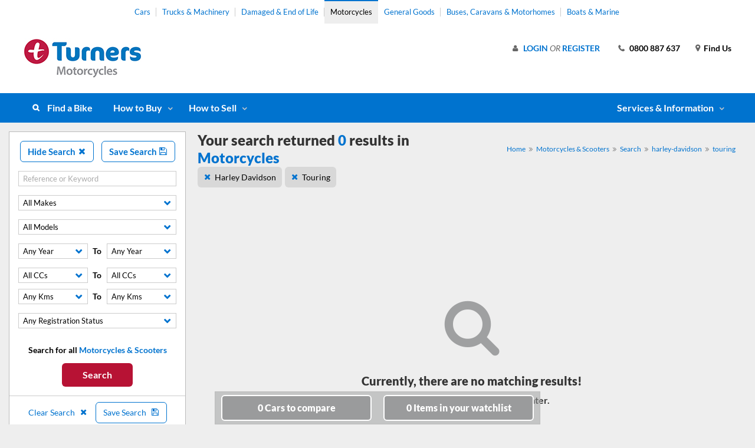

--- FILE ---
content_type: text/html; charset=utf-8
request_url: https://www.turners.co.nz/motorcycles-scooters/Used-Motorbikes-for-Sale/harley-davidson/touring/
body_size: 8698
content:



<!DOCTYPE html>
<html lang="en-NZ">

<head>

    

<title>Used harley-davidson touring New Zealand Wide | at Turners Motorcycles &amp; Scooters for Sale | Turners</title>

<meta charset="utf-8">
<meta http-equiv="x-ua-compatible" content="ie=edge">
<meta name="viewport" content="width=device-width, user-scalable=no, initial-scale=1, maximum-scale=1, minimum-scale=1, shrink-to-fit=no">
<meta name="apple-mobile-web-app-capable" content="yes" />
<meta name="apple-mobile-web-app-status-bar-style" content="black" />


    <meta name="keywords" content="used harley-davidson touring, harley-davidson touring for sale" />
    <meta name="description" content="Looking for a used harley-davidson touring? A better way to buy and sell. Turners Motorcycles &amp; Scooters" />

<link href="https://www.turners.co.nz/motorcycles-scooters/Used-Motorbikes-for-Sale/harley-davidson/touring/" rel="canonical" />

    

<meta property="og:url" content="https://www.turners.co.nz/motorcycles-scooters/Used-Motorbikes-for-Sale/harley-davidson/touring/">
<meta property="og:image" content="/assets/images/logo/square_logo_motorcycle.png">
<meta property="og:title" content="Used harley-davidson touring New Zealand Wide | at Turners Motorcycles &amp; Scooters for Sale | Turners">
<meta property="og:description" content="Looking for a used harley-davidson touring? A better way to buy and sell. Turners Motorcycles &amp; Scooters">
    <link rel="shortcut icon" type="image/x-icon" href="/assets/images/favicon.ico" />

    <link rel="preload" href="https://content.tgstatic.co.nz/webassets/assets/fonts/lato/lato-v16-latin-ext_latin-regular.woff2" as="font" type="font/woff2" crossorigin />
    <link rel="preload" href="https://content.tgstatic.co.nz/webassets/assets/fonts/lato/lato-v16-latin-ext_latin-italic.woff2" as="font" type="font/woff2" crossorigin />
    <link rel="preload" href="https://content.tgstatic.co.nz/webassets/assets/fonts/lato/lato-v16-latin-ext_latin-700.woff2" as="font" type="font/woff2" crossorigin />
    <link rel="preload" href="https://content.tgstatic.co.nz/webassets/assets/fonts/lato/lato-v16-latin-ext_latin-900.woff2" as="font" type="font/woff2" crossorigin />
    <link rel="preload" href="https://content.tgstatic.co.nz/webassets/assets/fonts/icomoon.woff?v=KW02j6YZTzwt0bO3HbgNJhJpgJU" as="font" type="font/woff" crossorigin />


    <link rel="stylesheet" href="https://content.tgstatic.co.nz/webassets/localassets/commonStyles.bundle.css?v=VDca_Khy-k64upkVVO0YqP0rNZ0" />

    
    <style>


                    .campaign-57131::after {
                        background-image: url(https://content.tgstatic.co.nz/photos/campaign/57131_183_gallery.png);
                    }
                
                    .campaign-78245::after {
                        background-image: url(https://content.tgstatic.co.nz/photos/campaign/78245_185_gallery.png);
                    }
                
                    .campaign-571312::after {
                        background-image: url(https://content.tgstatic.co.nz/photos/campaign/571312_182_gallery.png);
                    }
                    </style>


    <script type="text/javascript" src="https://content.tgstatic.co.nz/webassets/localassets/jsInit.bundle.js?v=e1hyynP9JegPuZ3e6FwaGSAUnSU"></script>

    <!--[if lt IE 10]>
        <script type="text/javascript" src="/localassets/oldInternetExplorerJavascript.bundle.js"></script>
    <![endif]-->

    

        <!-- Segment Tag -->
        <script type="text/javascript">
            !function () {
                var analytics = window.analytics = window.analytics || []; if (!analytics.initialize) if (analytics.invoked) window.console && console.error && console.error("Segment snippet included twice."); else {
                analytics.invoked = !0; analytics.methods = ["trackSubmit", "trackClick", "trackLink", "trackForm", "pageview", "identify", "reset", "group", "track", "ready", "alias", "debug", "page", "once", "off", "on"]; analytics.factory = function (t) { return function () { var e = Array.prototype.slice.call(arguments); e.unshift(t); analytics.push(e); return analytics } }; for (var t = 0; t < analytics.methods.length; t++) { var e = analytics.methods[t]; analytics[e] = analytics.factory(e) } analytics.load = function (t, e) { var n = document.createElement("script"); n.type = "text/javascript"; n.async = !0; n.src = "https://cdn.segment.com/analytics.js/v1/" + t + "/analytics.min.js"; var a = document.getElementsByTagName("script")[0]; a.parentNode.insertBefore(n, a); analytics._loadOptions = e }; analytics.SNIPPET_VERSION = "4.1.0";
                    analytics.load('3SnkNe0yBNAm8KMyArsr7HZ9JNYVuo2l');
                }
            }();
        </script>
        <!-- End Segment Tag -->

        <!-- Google Tag Manager -->
        <script>
            (function (w, d, s, l, i) {
                w[l] = w[l] || []; w[l].push({
                    'gtm.start':
                        new Date().getTime(), event: 'gtm.js'
                }); var f = d.getElementsByTagName(s)[0],
                    j = d.createElement(s), dl = l != 'dataLayer' ? '&l=' + l : ''; j.async = true; j.src =
                        '//www.googletagmanager.com/gtm.js?id=' + i + dl; f.parentNode.insertBefore(j, f);
            })(window, document, 'script', 'dataLayer', 'GTM-TVX3ZX');</script>
        <!-- End Google Tag Manager -->

    <script type="text/javascript" src="https://content.tgstatic.co.nz/webassets/localassets/earlyLoadScripts.bundle.js?v=_gpDnYwoAgeB7ltfKZMdTD3WczA"></script>
    
    <script src="https://cdn.optimizely.com/js/29839860096.js"></script>

    <script src="https://kit.fontawesome.com/9d93e26972.js" crossorigin="anonymous"></script>
</head>

<body class="page-product-grid pin-search-panel-functionality-enabled page-product-division">
    
    

        <!-- Google Tag Manager -->
        <noscript>
            <iframe src="//www.googletagmanager.com/ns.html?id=GTM-TVX3ZX"
                    height="0" width="0" style="display:none;visibility:hidden"></iframe>
        </noscript>
        <!-- End Google Tag Manager -->

    


<!--    Start: Search Panel    -->
<div class="outer-search-panel">
    <div class="search-panel">
        <form action="/" method="post">

            <div class="filters-header">
                <button type="button" class="blue-outline-button change-search-trigger">Hide Search <span class="icon-times"></span></button>

                    <button type="button" class="blue-outline-button save-search-trigger">Save Search <span class="icon-floppy-o"></span></button>
            </div>

            <div class="panel-header">
                <button type="button" class="blue-outline-button reset-search-trigger">Clear Search <span class="icon-clearIcon"></span></button>
                <button type="button" class="blue-outline-button close-searchpanel-trigger">Close<span class="icon-times"></span></button>
            </div>

            <div class="panel-section search-section active">

                <div class="make-me-scrollable">

                    <input type="hidden" value="" class="hidden-search-division-field" />

                    <fieldset class="category-selection">
                        <div class="form-field search-type-field">
                            <label>I'm Searching for</label>
                            <select class="custom-select-dropdown search-division" id="search-division" name="search-division"><option value="car">Cars</option>
<option value="truck">Trucks &amp; Machinery</option>
<option value="damaged">Damaged &amp; End of Life Cars</option>
<option value="boat">Boats &amp; Marine</option>
<option selected="selected" value="motorcycle">Motorcycles &amp; Scooters</option>
<option value="generalgood">General Goods</option>
<option value="caravan">Buses, Caravans &amp; Motorhomes</option>
<option value="company">Company Information</option>
</select>
                        </div>
                    </fieldset>

                    <div class="loading-search stop-loading-animation">
                        <h2>Loading...</h2>
                        <div class="loader">Loading...</div>
                    </div>

                    <div class="error-search">
                        <h2>Error</h2>
                        <p>The search panel could not be loaded. Please refresh your page and try again</p>
                    </div>


                    <fieldset class="search-results-block">

                        <div class="results-text">Search for all Cars</div>
                        <button id="searchSubmit" type="submit" class="button">Search</button>

                        <div class="result-buttons">
                            <button type="button" class="text-button reset-search-trigger">Clear Search <span class="icon-times"></span></button>
                                <button type="button" class="blue-outline-button save-search-trigger">Save Search <span class="icon-floppy-o"></span></button>
                        </div>

                    </fieldset>

                </div>

            </div>

        </form>
    </div>
</div>
<!--    End: Search Panel    -->
    

    <!--   Start: Header    -->
    <header>
        <div class="content-max-width loginaccount-outercontainer">

            <!--   Header Top Menu    -->
            <nav class="header-top-menu">
                <a href="/Cars/">Cars</a>
                <a href="/Trucks-Machinery/">Trucks &amp; Machinery</a>
                <a href="/Damaged-Vehicles/">Damaged &amp; End of Life</a>
                <a href="/motorcycles-scooters/" class="active">Motorcycles</a>
                <a href="/General-Goods/">General Goods</a>
                <a href="/buses-caravans/">Buses, Caravans &amp; Motorhomes</a>
                <a href="/boats-marine/">Boats &amp; Marine</a>
            </nav>

            <!--    Logo    -->
                <a href="/motorcycles-scooters/" class="logo desktop">
                    <img src="https://content.tgstatic.co.nz/webassets/contentassets/36457adc5699405b827af82338efa0e7/turnersmotorcycles_logo_horz_rgb-desktop.jpg" alt="Turners Logo for Desktop and Tablet" />
                    <span class="fallback-logo"></span>
                </a>
                <a href="/motorcycles-scooters/" class="logo mobile">
                    <img src="https://content.tgstatic.co.nz/webassets/contentassets/36457adc5699405b827af82338efa0e7/turnersmotorcycles_logo_horz_rgb-desktop.jpg" alt="Turners Logo for Mobile" />
                    <span class="fallback-logo"></span>
                </a>

            <div class="small-screen-panel-triggers">
                <a class="text-button" href="/Company/Branches/"><span class="icon-map-marker"></span></a>
                <button class="text-button account-panel-trigger"><span class="icon-user"></span></button>
                <a class="text-button" href="tel:0800 887 637"><span class="icon-phone"></span></a>
                <button class="text-button search-panel-trigger"><span class="icon-search"></span></button>
                <button class="text-button small-screen-menu-panel-trigger"><span class="icon-bars"></span></button>
            </div>


        </div>
        

<!--   Start: Large Screen Main Menu   -->
<nav class="large-screen-main-menu">
    <div class="content-max-width"> 

        <ul class="left-menu">

                <li><a href="/motorcycles-scooters/Used-Motorbikes-for-Sale/" class="find-link">Find a Bike</a></li>




<li>
    <a href="#" class="sub-menu-trigger">How to Buy</a>

    <div class="sub-menu">
        

        <a href="/motorcycles-scooters/buying/" title="How to Buy" data-href="/motorcycles-scooters/buying/">How to Buy</a>
        <a href="/Company/Branches/" title="Find your Local branch" data-href="/Company/Branches/">Find your Local branch</a>
        <a href="/motorcycles-scooters/faqs-motorcycles-scooters/" title="FAQs about Buying" data-href="/motorcycles-scooters/faqs-motorcycles-scooters/">FAQs about Buying</a>

    </div>
</li>


<li>
    <a href="#" class="sub-menu-trigger">How to Sell</a>

    <div class="sub-menu">
        

        <a href="/motorcycles-scooters/selling/" title="How to Sell" data-href="/motorcycles-scooters/selling/">How to Sell</a>
        <a href="/motorcycles-scooters/faqs-motorcycles-scooters/" title="FAQs about Selling" data-href="/motorcycles-scooters/faqs-motorcycles-scooters/">FAQs about Selling</a>

    </div>
</li>
        </ul>

        <ul class="right-menu">




<li>
    <a href="#" class="sub-menu-trigger">
            <span class="alt-menu-trigger icon-info-circle"></span>
            <span class="text">Services &amp; Information</span>
    </a>

    <div class="sub-menu">
        

        <a href="/Consumer-Law-Information/" title="Consumer Law Information" data-href="/Consumer-Law-Information/">Consumer Law Information</a>
        <a href="/Company/Terms-and-Conditions/terms-conditions/" title="Terms &amp; Conditions" data-href="/Company/Terms-and-Conditions/terms-conditions/">Terms &amp; Conditions</a>
        <a href="/motorcycles-scooters/buying/Buyer-and-Seller-Fees/" title="Buyer and Seller fees" data-href="/motorcycles-scooters/buying/Buyer-and-Seller-Fees/">Buyer and Seller fees</a>
        <a href="/motorcycles-scooters/faqs-motorcycles-scooters/" title="FAQs about Bikes &amp; Scooters" data-href="/motorcycles-scooters/faqs-motorcycles-scooters/">FAQs about Bikes &amp; Scooters</a>
        <a href="/Company/email-alerts/email-alerts/" title="Email Alerts" data-href="/Company/email-alerts/email-alerts/">Email Alerts</a>
        <a href="/motorcycles-scooters/enter-your-details/" data-href="/motorcycles-scooters/enter-your-details/">Email Newsletter</a>
        <a href="/motorcycles-scooters/auctions/" data-href="/motorcycles-scooters/auctions/">Motorycle Auctions</a>

    </div>
</li>
        </ul>

    </div>
</nav>
<!--   End: Large Screen Main Menu   -->
    </header>
    <!--   End: Header    -->


    <div class="content-max-width body-content-area">

        <!--   Start: Main Content Area    -->
        <section role="main" class="main">

            

<div class="breadcrumbs-module">
    <ul>
            <li>
                    <a href="/">
                        Home
                    </a>
            </li>
            <li>
                    <a href="/motorcycles-scooters/">
                        Motorcycles &amp; Scooters
                    </a>
            </li>
            <li>
                    <a href="/motorcycles-scooters/Used-Motorbikes-for-Sale/">
                        Search
                    </a>
            </li>
            <li>
                    <a href="/motorcycles-scooters/Used-Motorbikes-for-Sale/harley-davidson/">
                        harley-davidson
                    </a>
            </li>
            <li>
touring            </li>
    </ul>
</div>


            








<div id="filterBoxContainer" class="filterbox-module no-filters">

    <div class="filterbox-header">

        <div class="filterbox-user-actions mobile">
            <button class="blue-outline-button change-search-trigger">Open Search <span class="icon-search"></span></button>
            <button class="blue-outline-button save-search-trigger">Save Search <span class="icon-floppy-o"></span></button>
        </div>

        <div class="primary-header">
            <h1>Your search returned <span class="result-num">0</span> results in <span class="search-type">Motorcycles</span></h1>
            


    <div class="breadcrumbs-module">
        <ul>
                <li>
                    <a href="/">
                        Home
                    </a>
                </li>
                <li>
                    <a href="/motorcycles-scooters/">
                        Motorcycles &amp; Scooters
                    </a>
                </li>
                <li>
                    <a href="/motorcycles-scooters/Used-Motorbikes-for-Sale/">
                        Search
                    </a>
                </li>
                <li>
                    <a href="/motorcycles-scooters/Used-Motorbikes-for-Sale/harley-davidson/">
                        harley-davidson
                    </a>
                </li>
                <li>
                    <a href="/motorcycles-scooters/Used-Motorbikes-for-Sale/harley-davidson/touring/">
                        touring
                    </a>
                </li>
        </ul>
    </div>

        </div>

        <div class="secondary-row-container">
            <div class="filterbox-user-actions desktop">
                <button class="blue-outline-button change-search-trigger">Open Search <span class="icon-search"></span></button>
                <button class="blue-outline-button save-search-trigger">Save Search <span class="icon-floppy-o"></span></button>
            </div>

            <div id="breadBoxContainer" class="filter-items">
                


<div class="criteria-heading">Show Search Criteria</div>
<div class="criteria-content">
            <h2><button class="filter-item grey-button" data-type="make" data-value="Harley Davidson">Harley Davidson</button></h2>
            <h2><button class="filter-item grey-button" data-type="models" data-value="Touring">Touring</button></h2>
</div>

            </div>
        </div>

    </div>

</div>

<div class="sort-box-container remove-legend-ss">

    

<div class="sortbox-module" style="display: none; opacity: 0;">

    <div class="product-view-toggle">
        <div class="label">View</div>
        <button class="grey-button grid-view-trigger"><span class="icon-th"></span></button>
        <button class="grey-button list-view-trigger"><span class="icon-list-ul"></span></button>
    </div>

    <div class="page-size-tracker">
        1 <span>-</span> 0 <span>of</span> 0
    </div>

    <div class="sortbox-fields-container">
        <div class="sortbox-field sort-by-field">
            <form>
                <label>Sort By</label>

                <select class="sortby custom-select-dropdown" id="sortby" name="sortby"><option value="0">Auction Date</option>
<option value="1,DESC">Kms: High-Low</option>
<option value="1,ASC">Kms: Low-High</option>
<option value="2,DESC">Price: High-Low</option>
<option value="2,ASC">Price: Low-High</option>
<option value="8,DESC">Discount: High-Low</option>
<option value="3,ASC">Year: Old-New</option>
<option value="3,DESC">Year: New-Old</option>
<option value="4,ASC">Location: A-Z</option>
<option value="5,ASC">Make/Model: A-Z</option>
<option value="6,DESC">Latest Listing</option>
</select>

            </form>
        </div>

            <div class="sortbox-field page-size-field">
                <form>
                    <label>Page Size</label>

                    <select class="pagesize custom-select-dropdown" id="pagesize" name="pagesize"><option selected="selected" value="20">20</option>
<option value="110">110</option>
</select>

                </form>
            </div>

    </div>

</div>


</div>



<div class="pagination-module" style="display: none; opacity: 0;">
    <ul>
            <li class="current-page">1</li>

    </ul>
</div>


<div class="product-grid-blocks-container active-product-blocks">

    <div id="searchResultsContainer" class="product-block-container grid-view-container">

            


    <div class="product-grid-no-results" style="display: block; opacity: 1;">
        <span class="icon-search"></span>
        <h2>Currently, there are no matching results!</h2>
        <p><button class="text-button save-search-trigger">Save your search</button> and check back later.</p>
    </div>


    </div>

    <div class="loading-module stop-loading-animation" style="display: none; opacity: 0;">
        <div class="loading">
            <div class="loading-text">Loading...</div>
            <div class="loading-icon"></div>
        </div>
    </div>

    

<div class="sortbox-module" style="display: none; opacity: 0;">

    <div class="product-view-toggle">
        <div class="label">View</div>
        <button class="grey-button grid-view-trigger"><span class="icon-th"></span></button>
        <button class="grey-button list-view-trigger"><span class="icon-list-ul"></span></button>
    </div>

    <div class="page-size-tracker">
        1 <span>-</span> 0 <span>of</span> 0
    </div>

    <div class="sortbox-fields-container">
        <div class="sortbox-field sort-by-field">
            <form>
                <label>Sort By</label>

                <select class="sortby custom-select-dropdown" id="sortby" name="sortby"><option value="0">Auction Date</option>
<option value="1,DESC">Kms: High-Low</option>
<option value="1,ASC">Kms: Low-High</option>
<option value="2,DESC">Price: High-Low</option>
<option value="2,ASC">Price: Low-High</option>
<option value="8,DESC">Discount: High-Low</option>
<option value="3,ASC">Year: Old-New</option>
<option value="3,DESC">Year: New-Old</option>
<option value="4,ASC">Location: A-Z</option>
<option value="5,ASC">Make/Model: A-Z</option>
<option value="6,DESC">Latest Listing</option>
</select>

            </form>
        </div>

            <div class="sortbox-field page-size-field">
                <form>
                    <label>Page Size</label>

                    <select class="pagesize custom-select-dropdown" id="pagesize" name="pagesize"><option selected="selected" value="20">20</option>
<option value="110">110</option>
</select>

                </form>
            </div>

    </div>

</div>


</div>



<div class="pagination-module" style="display: none; opacity: 0;">
    <ul>
            <li class="current-page">1</li>

    </ul>
</div>











<div class="compare-watchlist">
    <div class="compare-watchlist-bar">
        <div class="outer-compare hide-count-detail">
            <a class="button btn-blue compare-bar" href="/Login/compare-goods/?division=Motorcycle"><span class="compare-count">0</span><span class="compare-text"> Cars</span> to compare</a>
        </div>
        <div class="outer-watchlist hide-count-detail">
            <a class="button btn-blue watchlist-bar" href="/Login/watchlists/"><span class="watchlist-count">0</span><span class="watchlist-text"> Items</span> in your watchlist</a>
        </div>
    </div>
    <div class="compare-watchlist-bar-mobile">
        <div class="outer-compare hide-count-detail">
            <a class="button btn-blue compare-bar" href="/Login/compare-goods/?division=Motorcycle">Compare(<span class="compare-count">0</span>)</a>
        </div>
        <div class="outer-watchlist hide-count-detail">
            <a class="button btn-blue watchlist-bar" href="/Login/watchlists/">Watchlist(<span class="watchlist-count">0</span>)</a>
        </div>
    </div>
</div>




        </section>
        <!--   End: Main Content Area    -->
        

<!--   Start: Footer    -->
<footer>

    <!--   Start: Footer > Menu  -->
    <div class="footer-menu-container">
        <div class="content-max-width">

                    <div class="footer-menu">
                        <h2>Motorcycles & Scooters</h2>

                            <ul>
                                    <li><a href="/motorcycles-scooters/Buying-old/">How to Buy</a></li>
                                    <li><a href="/motorcycles-scooters/Selling-old/" title="How to Sell">How to Sell</a></li>
                            </ul>
                    </div>
                    <div class="footer-menu">
                        <h2>Finance & Insurance</h2>

                            <ul>
                                    <li><a href="/Finance/" target="_top" title="Finance page">Finance Homepage</a></li>
                                    <li><a href="/Finance/car--personal-finance/" title="Car &amp; Personal Finance">Car &amp; Personal Finance</a></li>
                                    <li><a href="/Finance/" target="_top" title="Loan Calculator">Loan Calculator</a></li>
                                    <li><a href="/Finance/motor-vehicle-insurance/" title="Finance page">Car Insurance</a></li>
                                    <li><a href="/Finance/mechanical-breakdown-insurance/" title="Finance page">Mechanical Breakdown Insurance</a></li>
                                    <li><a href="/Finance/General-Insurance/" title="General Insurances">General Insurances</a></li>
                                    <li><a href="/Trucks-Machinery/Finance/">Trucks Finance</a></li>
                                    <li><a href="/Finance/legal-information/" title="Financial Information">Financial Information</a></li>
                            </ul>
                    </div>
                    <div class="footer-menu">
                        <h2>Search For</h2>

                            <ul>
                                    <li><a href="/Cars/Used-Cars-for-Sale/" target="_top" title="Search for Cars">Cars</a></li>
                                    <li><a href="/Trucks-Machinery/Used-Trucks-and-Machinery-for-Sale/" target="_top" title="Search for Trucks &amp; Machinery">Trucks &amp; Machinery</a></li>
                                    <li><a href="/Damaged-Vehicles/Damaged-Cars-for-Sale/" target="_top" title="Search for Damaged &amp; End of Life Cars">Damaged &amp; End of Life Cars</a></li>
                                    <li><a href="/boats-marine/Used-Boats-for-Sale/" target="_top" title="Search for Boats and Marine">Boats &amp; Marine</a></li>
                                    <li><a href="/motorcycles-scooters/Used-Motorbikes-for-Sale/" target="_top" title="Search for Motorcycles">Motorcycles &amp; Scooters</a></li>
                                    <li><a href="/General-Goods/Search/" target="_top" title="Search for General Goods">General Goods</a></li>
                                    <li><a href="/buses-caravans/Used-Caravans-and-Motorhomes-for-Sale/" target="_top" title="Search for Buses, Caravans &amp; Motorhomes">Buses, Caravans &amp; Motorhomes</a></li>
                                    <li><a href="/Company/Auction-Schedule/" target="_top" title="Auction Schedule">Turners Auction Schedule</a></li>
                            </ul>
                    </div>
                    <div class="footer-menu">
                        <h2>About Us</h2>

                            <ul>
                                    <li><a href="/Company/About-Us/Overview/">Overview</a></li>
                                    <li><a href="https://turnerspeople.co.nz/">Careers at Turners</a></li>
                                    <li><a href="/Company/Terms-and-Conditions/terms-conditions/" title="See out Terms &amp; Conditions">Terms and Conditions</a></li>
                                    <li><a href="/Company/Terms-and-Conditions/Privacy-Policy/">Privacy Policy</a></li>
                                    <li><a href="/Turners-Live/" title="Learn about Turners Live">Turners Live</a></li>
                                    <li><a href="/the-good-oil/" title="The Good Oil Blog">The Good Oil Blog</a></li>
                                    <li><a href="/Company/email-alerts/email-alerts/">Email Alerts</a></li>
                                    <li><a href="/Company/Contact-Us/">Contact Us</a></li>
                            </ul>
                    </div>
            
        </div>
    </div>
    <!--   End: Footer > Menu   -->
    <!--   Start: Bottom Bar  -->
    <div class="footer-bottom-bar">
        <div class="content-max-width">
            <div class="social-block">
                <a></a>
                <a href="/Company/Branches/"><span class="icon-home"></span>Branch Details</a>
                <a href="http://www.facebook.com/turnersNZ"><span class="icon-facebook"></span>Facebook</a>
                <a href="/Company/email-alerts/email-newsletters/"><span class="icon-envelope-o"></span>Newsletter</a>
                <a href="/Company/email-alerts/email-alerts/"><span class="icon-envelope-o"></span>Email Alerts</a>
                <a href="https://www.instagram.com/turners_cars"><span class="icon-instagram"></span>Instagram</a>
                <a class="shielded-site-image"><img src="/Assets/images/shieldedSite/shielded-site-logo.png" alt="Women's Refuge Shield" id="shieldedSite" /></a>
            </div>
            <div class="copyright">&copy; 2022 Turners</div>
        </div>
    </div>
    <!--   End: Bottom Bar   -->

</footer>
<!--   End: Footer    -->

    </div>

    <script type="text/javascript" src="https://content.tgstatic.co.nz/webassets/localassets/commonPlugins.bundle.js?v=qh_aFK1yZ3WWdUfq_7qE3wGUUgc"></script>
    <script type="text/javascript" src="https://content.tgstatic.co.nz/webassets/localassets/commonScripts.bundle.js?v=KAuZqOOjSrzmoj-UD4_H6GlSRNY"></script>
    

    <script type="text/javascript" src="https://content.tgstatic.co.nz/webassets/localassets/searchPage.bundle.js?v=Q4Y7HTtYyB4MHgLA7_3Nnqexe24"></script>



    <script type="text/javascript">
        $(document).ready(function () {
            common.init(479315,
                        1005,
                        false,
                        false,
                        false,
                        'prod.webuser.turners.co.nz',
                        false,
                        '/leads-enquiry/?epslanguage=en-NZ&function=financeCalculatorQuestion&pageId=479315');

            

    searchPage.init.page({"sortorder":null,"pagesize":20,"pageno":null,"searchfor":null,"trans":null,"drivetype":null,"featurestechnology":null,"featuresinterior":null,"featuresperformance":null,"featuresother":null,"financefrom":null,"financeto":null,"fuelefficiencyrating":null,"safetyrating":null,"hasonroadcosts":null,"isnznew":null,"hasnoreserve":null,"hascga":null,"isdiscounted":null,"exlease":null,"axletype":null,"fueltype":null,"grossvehiclemassfrom":null,"grossvehiclemassto":null,"fuels":null,"seats":null,"colours":null,"issearchsimilar":null,"hasadvancedfilter":null,"showsimilarcars":null,"types":null,"bodystyles":null,"make":"Harley Davidson","models":["Touring"],"locations":null,"industry":null,"category":null,"subcategories":null,"yearfrom":null,"yearto":null,"odofrom":null,"odoto":null,"pricefrom":null,"priceto":null,"enginefrom":null,"engineto":null,"salemethods":null,"regstatus":null,"custom":null});
    searchPanel.init.pinnedSearchPanel({"sortorder":null,"pagesize":20,"pageno":null,"searchfor":null,"trans":null,"drivetype":null,"featurestechnology":null,"featuresinterior":null,"featuresperformance":null,"featuresother":null,"financefrom":null,"financeto":null,"fuelefficiencyrating":null,"safetyrating":null,"hasonroadcosts":null,"isnznew":null,"hasnoreserve":null,"hascga":null,"isdiscounted":null,"exlease":null,"axletype":null,"fueltype":null,"grossvehiclemassfrom":null,"grossvehiclemassto":null,"fuels":null,"seats":null,"colours":null,"issearchsimilar":null,"hasadvancedfilter":null,"showsimilarcars":null,"types":null,"bodystyles":null,"make":"Harley Davidson","models":["Touring"],"locations":null,"industry":null,"category":null,"subcategories":null,"yearfrom":null,"yearto":null,"odofrom":null,"odoto":null,"pricefrom":null,"priceto":null,"enginefrom":null,"engineto":null,"salemethods":null,"regstatus":null,"custom":null});



            // Initialize shielded site script
            var frameName = new ds07o6pcmkorn({
                openElementId: "#shieldedSite"
            });
            frameName.init();
        });
    </script>


    
</body>
</html>


--- FILE ---
content_type: text/html; charset=utf-8
request_url: https://www.turners.co.nz/Client/Account/LoginAccountPanel?pageId=479315&_=1768814935584
body_size: 1369
content:


<div class="large-screen-header-content">
       
    <!--    Account Options (SH LSO)     -->
    <button class="text-button account-panel-trigger account-panel-trigger-sh-lso"><span class="icon-user"></span></button>
                
                
    <!--    Find Us     -->
    <a href="/Company/Branches/" class="header-contact-link">Find Us</a>

    <!--    Header Phone Number     -->
    <a href="tel:0800 887 637" class="header-phone-number">0800 887 637</a>

    <!--    Account Options (LSO)     -->
    <div class="header-account-links">

            <div class="account-panel-trigger-container">
                <a href="/Login/?ReturnUrl=/motorcycles-scooters/Used-Motorbikes-for-Sale/harley-davidson/touring/" class="account-panel-trigger">Login</a>
                <span class="or">or</span>
                <a href="/Login/Registration/">Register</a>
            </div>

    </div>
</div>


